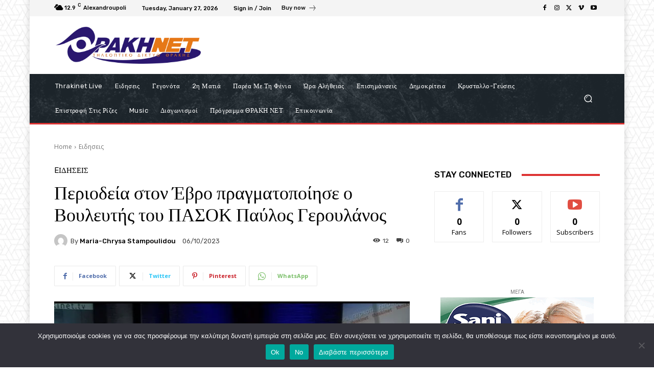

--- FILE ---
content_type: text/html; charset=utf-8
request_url: https://www.google.com/recaptcha/api2/aframe
body_size: 268
content:
<!DOCTYPE HTML><html><head><meta http-equiv="content-type" content="text/html; charset=UTF-8"></head><body><script nonce="q_UjcJbzGKNKy47uBrwJVg">/** Anti-fraud and anti-abuse applications only. See google.com/recaptcha */ try{var clients={'sodar':'https://pagead2.googlesyndication.com/pagead/sodar?'};window.addEventListener("message",function(a){try{if(a.source===window.parent){var b=JSON.parse(a.data);var c=clients[b['id']];if(c){var d=document.createElement('img');d.src=c+b['params']+'&rc='+(localStorage.getItem("rc::a")?sessionStorage.getItem("rc::b"):"");window.document.body.appendChild(d);sessionStorage.setItem("rc::e",parseInt(sessionStorage.getItem("rc::e")||0)+1);localStorage.setItem("rc::h",'1769500998205');}}}catch(b){}});window.parent.postMessage("_grecaptcha_ready", "*");}catch(b){}</script></body></html>